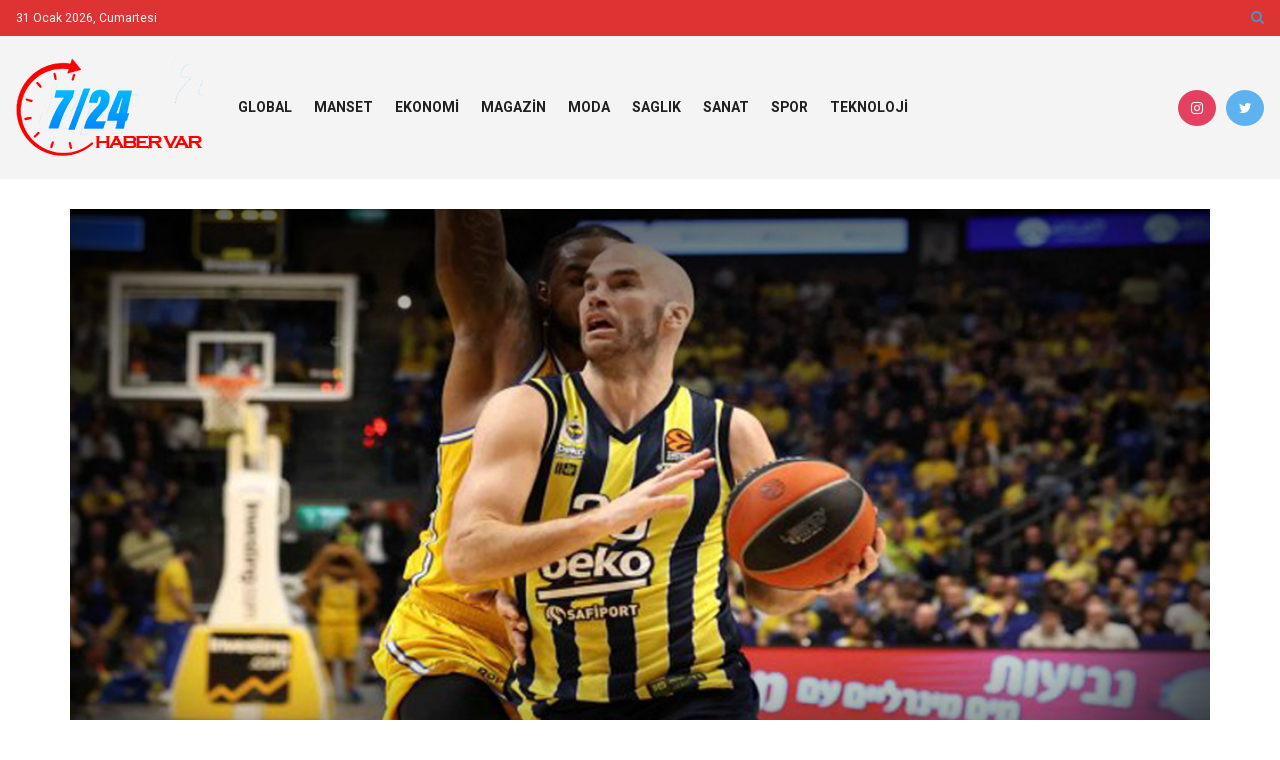

--- FILE ---
content_type: text/html; charset=utf-8
request_url: https://www.google.com/recaptcha/api2/aframe
body_size: 269
content:
<!DOCTYPE HTML><html><head><meta http-equiv="content-type" content="text/html; charset=UTF-8"></head><body><script nonce="wTLWdXwJFSgR8b15UDTRNg">/** Anti-fraud and anti-abuse applications only. See google.com/recaptcha */ try{var clients={'sodar':'https://pagead2.googlesyndication.com/pagead/sodar?'};window.addEventListener("message",function(a){try{if(a.source===window.parent){var b=JSON.parse(a.data);var c=clients[b['id']];if(c){var d=document.createElement('img');d.src=c+b['params']+'&rc='+(localStorage.getItem("rc::a")?sessionStorage.getItem("rc::b"):"");window.document.body.appendChild(d);sessionStorage.setItem("rc::e",parseInt(sessionStorage.getItem("rc::e")||0)+1);localStorage.setItem("rc::h",'1769873388704');}}}catch(b){}});window.parent.postMessage("_grecaptcha_ready", "*");}catch(b){}</script></body></html>

--- FILE ---
content_type: text/css
request_url: https://724habervar.com/wp-content/themes/jnews/data/import/streamon/scheme.css?ver=11.0.2
body_size: 490
content:
/** Color **/
.entry-header .jeg_post_meta .fa, .jeg_post_meta .fa {
	color: inherit !important;
}

/** Header **/
.jeg_header.full .container {
	padding-left: 16px;
	padding-right: 16px;
}

.jeg_navbar .jeg_nav_item {
	padding: 0 8px;
}

/** Menu **/
.jeg_main_menu > li > a {
	text-transform: none;
	letter-spacing: normal;
}

.jeg_block_heading_8 .jeg_block_title {
	font-size: 17px;
	font-weight: 500;
}

.jnews-dark-mode.jeg_sidecontent #jeg_sidecontent .sidecontent_postwrapper,
.jnews-dark-mode.jeg_sidecontent #jeg_sidecontent {
	background-color: rgba(0, 0, 0, 0.08);
}

@media only screen and (min-width: 1025px) {
	#jeg_sidecontent {
		border-right: 0;
		width: 240px;
	}

	.jeg_sidecontent .jeg_viewport {
		margin-left: 240px;
	}
	.jeg_sidecontent .jeg_header.full {
	    margin-left: -240px;
	}
}

.jeg_sidefeed .widget {
	padding: 0 20px;
	margin: 20px auto 30px;
	border-top: 0;
}

.jeg_sidefeed .jeg_block_title {
	font-size: 14px;
	font-weight: 500;
}

.jeg_sidefeed .jeg_block_heading_8 .jeg_block_title {
	color: #666;
	font-size: 12px;
	text-transform: uppercase;
	letter-spacing: 0.04em;
}
.jnews-dark-mode .jeg_sidefeed .jeg_block_heading_8 .jeg_block_title {
	color: var(--j-meta-txt-color) !important;
}

.jeg_sidefeed .widget .jeg_block_heading {
	margin-bottom: 15px;
}

.jeg_sidefeed .widget .jeg_block_heading_8 {
	margin-bottom: 10px;
}

.jeg_sidefeed .jeg_block_heading_8 .jeg_block_title i,
.jeg_sidefeed .jeg_block_heading_8 .jeg_block_title span {
	height: auto !important;
	line-height: inherit !important;
}

.jeg_sidefeed .widget_categories li,
.jeg_sidefeed .widget_nav_menu li,
.jeg_sidefeed .widget_polylang li {
	border-top: 0;
	padding: 0;
	line-height: 1.4;
	margin-bottom: 0.5em;
}

.jeg_sidefeed .widget_categories li a,
.jeg_sidefeed .widget_nav_menu li a,
.jeg_sidefeed .widget_polylang li a {
	font-weight: 500;
}

.jeg_sidefeed .widget_categories li a {
	text-transform: none;
}

.jeg_sidefeed .widget_nav_menu li .fa {
	width: 16px;
	text-align: center;
	margin-right: 12px;
	opacity: 0.5;
}

.jeg_sidefeed .widget_recent_entries li,
.jeg_sidefeed .widget_rss li {
	font-weight: 400;
	margin-bottom: 10px;
}

.jeg_sidefeed .widget_archive li a:hover,
.jeg_sidefeed .widget_pages li a:hover,
.jeg_sidefeed .widget_meta li a:hover,
.jeg_sidefeed .widget_recent_entries li a:hover,
.jeg_sidefeed .widget_rss li a:hover {
	color: inherit;
	text-decoration: underline;
}

.btn.outline {
	border-width: 1px;
}

.jeg_header .btn.default,
.jeg_header .btn.outline {
	border-radius: 3px;
}

/* Video Meta */
.single-post .entry-header .meta_right > div > a .fa {
	color: inherit;
}

/* User list */
.jeg_userlist ul {
    margin : 0 -10px;
}
.jeg_userlist ul>li {
    display: inline-block;
    padding: 0 10px;
    vertical-align: top;
}

.jeg_userlist.style-3 img.photo {
	border-radius: 100%;
	max-width: 75%;
}
.jeg_userlist.style-3.jeg_6_block .jeg_userlist-name {
	font-size: 15px;
	font-weight: 500;
}
.jeg_userlist.style-3 .jeg_userlist-wrap {
	border-bottom: 0;
}

.jeg_userlist.style-5 {
	margin-bottom: 20px;
}

.jeg_userlist.style-5 ul>li {
	margin-bottom: 20px;
}

/* Video Modules */
@media only screen and (min-width: 481px) {
	.jeg_postblock_video_3 .jeg_postblock_content {
		padding-left: 20px;
	}
}

@media only screen and (min-width: 1024px) {
	.jeg_postblock_video_1 .jeg_posts,
	.jeg_postblock_video_2 .jeg_posts,
	.jeg_postblock_video_4 .jeg_posts {
		margin-right: -20px;
	}

	.jeg_postblock_video_1 .jeg_post,
	.jeg_postblock_video_2 .jeg_post,
	.jeg_postblock_video_4 .jeg_post {
		padding-right: 20px;
	}
}